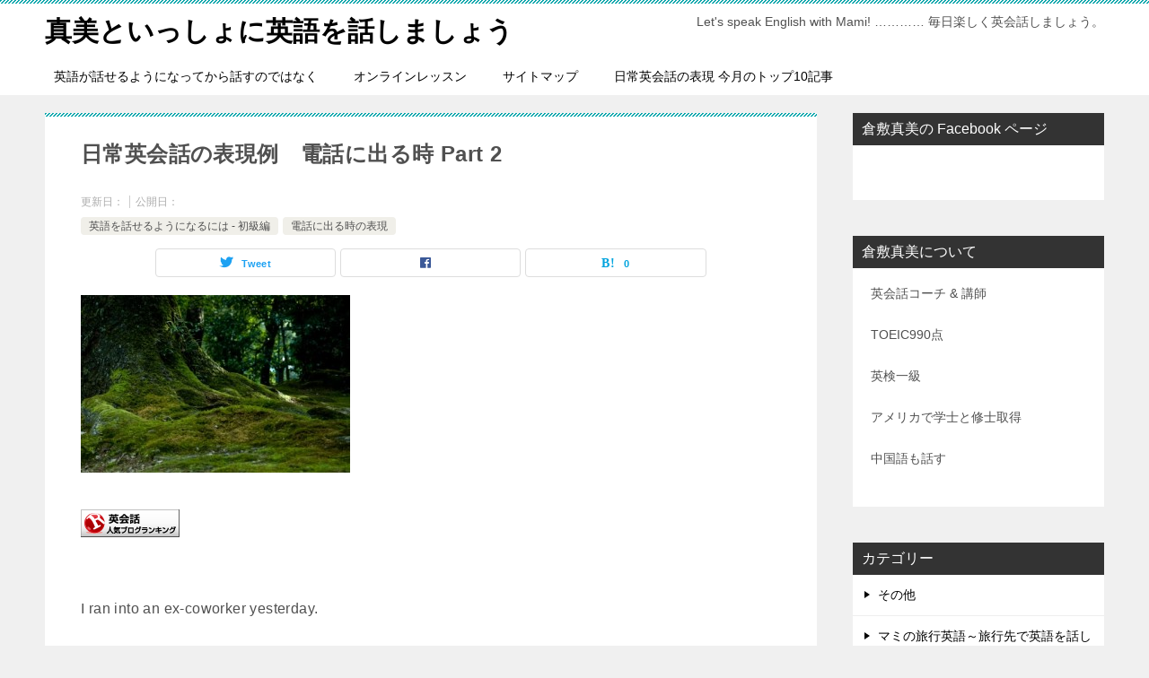

--- FILE ---
content_type: text/html; charset=UTF-8
request_url: https://kurashikimami.com/elementary/blog-entry-160.html
body_size: 14051
content:
<!doctype html>
<html lang="ja" class="col2 layout-footer-show">
<head>
<meta charset="UTF-8">
<meta name="viewport" content="width=device-width, initial-scale=1">
<link rel="profile" href="http://gmpg.org/xfn/11">
<title>日常英会話の表現例　電話に出る時 Part 2 ｜ 真美といっしょに英語を話しましょう</title>
<meta name='robots' content='max-image-preview:large' />
<style>img:is([sizes="auto" i], [sizes^="auto," i]) { contain-intrinsic-size: 3000px 1500px }</style>
<script>
var shf = 1;
var lso = 1;
var ajaxurl = 'https://kurashikimami.com/wp-admin/admin-ajax.php';
var sns_cnt = true;
</script>
<link rel="alternate" type="application/rss+xml" title="真美といっしょに英語を話しましょう &raquo; フィード" href="https://kurashikimami.com/feed" />
<link rel="alternate" type="application/rss+xml" title="真美といっしょに英語を話しましょう &raquo; コメントフィード" href="https://kurashikimami.com/comments/feed" />
<link rel="alternate" type="application/rss+xml" title="真美といっしょに英語を話しましょう &raquo; 日常英会話の表現例　電話に出る時 Part 2 のコメントのフィード" href="https://kurashikimami.com/elementary/blog-entry-160.html/feed" />
<!-- <link rel='stylesheet' id='wp-block-library-css' href='https://kurashikimami.com/wp-includes/css/dist/block-library/style.min.css?ver=6.8.3' type='text/css' media='all' /> -->
<link rel="stylesheet" type="text/css" href="//kurashikimami.com/wp-content/cache/wpfc-minified/f3jtatzk/fyb0k.css" media="all"/>
<style id='classic-theme-styles-inline-css' type='text/css'>
/*! This file is auto-generated */
.wp-block-button__link{color:#fff;background-color:#32373c;border-radius:9999px;box-shadow:none;text-decoration:none;padding:calc(.667em + 2px) calc(1.333em + 2px);font-size:1.125em}.wp-block-file__button{background:#32373c;color:#fff;text-decoration:none}
</style>
<style id='global-styles-inline-css' type='text/css'>
:root{--wp--preset--aspect-ratio--square: 1;--wp--preset--aspect-ratio--4-3: 4/3;--wp--preset--aspect-ratio--3-4: 3/4;--wp--preset--aspect-ratio--3-2: 3/2;--wp--preset--aspect-ratio--2-3: 2/3;--wp--preset--aspect-ratio--16-9: 16/9;--wp--preset--aspect-ratio--9-16: 9/16;--wp--preset--color--black: #000000;--wp--preset--color--cyan-bluish-gray: #abb8c3;--wp--preset--color--white: #ffffff;--wp--preset--color--pale-pink: #f78da7;--wp--preset--color--vivid-red: #cf2e2e;--wp--preset--color--luminous-vivid-orange: #ff6900;--wp--preset--color--luminous-vivid-amber: #fcb900;--wp--preset--color--light-green-cyan: #7bdcb5;--wp--preset--color--vivid-green-cyan: #00d084;--wp--preset--color--pale-cyan-blue: #8ed1fc;--wp--preset--color--vivid-cyan-blue: #0693e3;--wp--preset--color--vivid-purple: #9b51e0;--wp--preset--gradient--vivid-cyan-blue-to-vivid-purple: linear-gradient(135deg,rgba(6,147,227,1) 0%,rgb(155,81,224) 100%);--wp--preset--gradient--light-green-cyan-to-vivid-green-cyan: linear-gradient(135deg,rgb(122,220,180) 0%,rgb(0,208,130) 100%);--wp--preset--gradient--luminous-vivid-amber-to-luminous-vivid-orange: linear-gradient(135deg,rgba(252,185,0,1) 0%,rgba(255,105,0,1) 100%);--wp--preset--gradient--luminous-vivid-orange-to-vivid-red: linear-gradient(135deg,rgba(255,105,0,1) 0%,rgb(207,46,46) 100%);--wp--preset--gradient--very-light-gray-to-cyan-bluish-gray: linear-gradient(135deg,rgb(238,238,238) 0%,rgb(169,184,195) 100%);--wp--preset--gradient--cool-to-warm-spectrum: linear-gradient(135deg,rgb(74,234,220) 0%,rgb(151,120,209) 20%,rgb(207,42,186) 40%,rgb(238,44,130) 60%,rgb(251,105,98) 80%,rgb(254,248,76) 100%);--wp--preset--gradient--blush-light-purple: linear-gradient(135deg,rgb(255,206,236) 0%,rgb(152,150,240) 100%);--wp--preset--gradient--blush-bordeaux: linear-gradient(135deg,rgb(254,205,165) 0%,rgb(254,45,45) 50%,rgb(107,0,62) 100%);--wp--preset--gradient--luminous-dusk: linear-gradient(135deg,rgb(255,203,112) 0%,rgb(199,81,192) 50%,rgb(65,88,208) 100%);--wp--preset--gradient--pale-ocean: linear-gradient(135deg,rgb(255,245,203) 0%,rgb(182,227,212) 50%,rgb(51,167,181) 100%);--wp--preset--gradient--electric-grass: linear-gradient(135deg,rgb(202,248,128) 0%,rgb(113,206,126) 100%);--wp--preset--gradient--midnight: linear-gradient(135deg,rgb(2,3,129) 0%,rgb(40,116,252) 100%);--wp--preset--font-size--small: 13px;--wp--preset--font-size--medium: 20px;--wp--preset--font-size--large: 36px;--wp--preset--font-size--x-large: 42px;--wp--preset--spacing--20: 0.44rem;--wp--preset--spacing--30: 0.67rem;--wp--preset--spacing--40: 1rem;--wp--preset--spacing--50: 1.5rem;--wp--preset--spacing--60: 2.25rem;--wp--preset--spacing--70: 3.38rem;--wp--preset--spacing--80: 5.06rem;--wp--preset--shadow--natural: 6px 6px 9px rgba(0, 0, 0, 0.2);--wp--preset--shadow--deep: 12px 12px 50px rgba(0, 0, 0, 0.4);--wp--preset--shadow--sharp: 6px 6px 0px rgba(0, 0, 0, 0.2);--wp--preset--shadow--outlined: 6px 6px 0px -3px rgba(255, 255, 255, 1), 6px 6px rgba(0, 0, 0, 1);--wp--preset--shadow--crisp: 6px 6px 0px rgba(0, 0, 0, 1);}:where(.is-layout-flex){gap: 0.5em;}:where(.is-layout-grid){gap: 0.5em;}body .is-layout-flex{display: flex;}.is-layout-flex{flex-wrap: wrap;align-items: center;}.is-layout-flex > :is(*, div){margin: 0;}body .is-layout-grid{display: grid;}.is-layout-grid > :is(*, div){margin: 0;}:where(.wp-block-columns.is-layout-flex){gap: 2em;}:where(.wp-block-columns.is-layout-grid){gap: 2em;}:where(.wp-block-post-template.is-layout-flex){gap: 1.25em;}:where(.wp-block-post-template.is-layout-grid){gap: 1.25em;}.has-black-color{color: var(--wp--preset--color--black) !important;}.has-cyan-bluish-gray-color{color: var(--wp--preset--color--cyan-bluish-gray) !important;}.has-white-color{color: var(--wp--preset--color--white) !important;}.has-pale-pink-color{color: var(--wp--preset--color--pale-pink) !important;}.has-vivid-red-color{color: var(--wp--preset--color--vivid-red) !important;}.has-luminous-vivid-orange-color{color: var(--wp--preset--color--luminous-vivid-orange) !important;}.has-luminous-vivid-amber-color{color: var(--wp--preset--color--luminous-vivid-amber) !important;}.has-light-green-cyan-color{color: var(--wp--preset--color--light-green-cyan) !important;}.has-vivid-green-cyan-color{color: var(--wp--preset--color--vivid-green-cyan) !important;}.has-pale-cyan-blue-color{color: var(--wp--preset--color--pale-cyan-blue) !important;}.has-vivid-cyan-blue-color{color: var(--wp--preset--color--vivid-cyan-blue) !important;}.has-vivid-purple-color{color: var(--wp--preset--color--vivid-purple) !important;}.has-black-background-color{background-color: var(--wp--preset--color--black) !important;}.has-cyan-bluish-gray-background-color{background-color: var(--wp--preset--color--cyan-bluish-gray) !important;}.has-white-background-color{background-color: var(--wp--preset--color--white) !important;}.has-pale-pink-background-color{background-color: var(--wp--preset--color--pale-pink) !important;}.has-vivid-red-background-color{background-color: var(--wp--preset--color--vivid-red) !important;}.has-luminous-vivid-orange-background-color{background-color: var(--wp--preset--color--luminous-vivid-orange) !important;}.has-luminous-vivid-amber-background-color{background-color: var(--wp--preset--color--luminous-vivid-amber) !important;}.has-light-green-cyan-background-color{background-color: var(--wp--preset--color--light-green-cyan) !important;}.has-vivid-green-cyan-background-color{background-color: var(--wp--preset--color--vivid-green-cyan) !important;}.has-pale-cyan-blue-background-color{background-color: var(--wp--preset--color--pale-cyan-blue) !important;}.has-vivid-cyan-blue-background-color{background-color: var(--wp--preset--color--vivid-cyan-blue) !important;}.has-vivid-purple-background-color{background-color: var(--wp--preset--color--vivid-purple) !important;}.has-black-border-color{border-color: var(--wp--preset--color--black) !important;}.has-cyan-bluish-gray-border-color{border-color: var(--wp--preset--color--cyan-bluish-gray) !important;}.has-white-border-color{border-color: var(--wp--preset--color--white) !important;}.has-pale-pink-border-color{border-color: var(--wp--preset--color--pale-pink) !important;}.has-vivid-red-border-color{border-color: var(--wp--preset--color--vivid-red) !important;}.has-luminous-vivid-orange-border-color{border-color: var(--wp--preset--color--luminous-vivid-orange) !important;}.has-luminous-vivid-amber-border-color{border-color: var(--wp--preset--color--luminous-vivid-amber) !important;}.has-light-green-cyan-border-color{border-color: var(--wp--preset--color--light-green-cyan) !important;}.has-vivid-green-cyan-border-color{border-color: var(--wp--preset--color--vivid-green-cyan) !important;}.has-pale-cyan-blue-border-color{border-color: var(--wp--preset--color--pale-cyan-blue) !important;}.has-vivid-cyan-blue-border-color{border-color: var(--wp--preset--color--vivid-cyan-blue) !important;}.has-vivid-purple-border-color{border-color: var(--wp--preset--color--vivid-purple) !important;}.has-vivid-cyan-blue-to-vivid-purple-gradient-background{background: var(--wp--preset--gradient--vivid-cyan-blue-to-vivid-purple) !important;}.has-light-green-cyan-to-vivid-green-cyan-gradient-background{background: var(--wp--preset--gradient--light-green-cyan-to-vivid-green-cyan) !important;}.has-luminous-vivid-amber-to-luminous-vivid-orange-gradient-background{background: var(--wp--preset--gradient--luminous-vivid-amber-to-luminous-vivid-orange) !important;}.has-luminous-vivid-orange-to-vivid-red-gradient-background{background: var(--wp--preset--gradient--luminous-vivid-orange-to-vivid-red) !important;}.has-very-light-gray-to-cyan-bluish-gray-gradient-background{background: var(--wp--preset--gradient--very-light-gray-to-cyan-bluish-gray) !important;}.has-cool-to-warm-spectrum-gradient-background{background: var(--wp--preset--gradient--cool-to-warm-spectrum) !important;}.has-blush-light-purple-gradient-background{background: var(--wp--preset--gradient--blush-light-purple) !important;}.has-blush-bordeaux-gradient-background{background: var(--wp--preset--gradient--blush-bordeaux) !important;}.has-luminous-dusk-gradient-background{background: var(--wp--preset--gradient--luminous-dusk) !important;}.has-pale-ocean-gradient-background{background: var(--wp--preset--gradient--pale-ocean) !important;}.has-electric-grass-gradient-background{background: var(--wp--preset--gradient--electric-grass) !important;}.has-midnight-gradient-background{background: var(--wp--preset--gradient--midnight) !important;}.has-small-font-size{font-size: var(--wp--preset--font-size--small) !important;}.has-medium-font-size{font-size: var(--wp--preset--font-size--medium) !important;}.has-large-font-size{font-size: var(--wp--preset--font-size--large) !important;}.has-x-large-font-size{font-size: var(--wp--preset--font-size--x-large) !important;}
:where(.wp-block-post-template.is-layout-flex){gap: 1.25em;}:where(.wp-block-post-template.is-layout-grid){gap: 1.25em;}
:where(.wp-block-columns.is-layout-flex){gap: 2em;}:where(.wp-block-columns.is-layout-grid){gap: 2em;}
:root :where(.wp-block-pullquote){font-size: 1.5em;line-height: 1.6;}
</style>
<!-- <link rel='stylesheet' id='wp-pagenavi-css' href='https://kurashikimami.com/wp-content/plugins/wp-pagenavi/pagenavi-css.css?ver=2.70' type='text/css' media='all' /> -->
<!-- <link rel='stylesheet' id='wordpress-popular-posts-css-css' href='https://kurashikimami.com/wp-content/plugins/wordpress-popular-posts/assets/css/wpp.css?ver=6.3.3' type='text/css' media='all' /> -->
<!-- <link rel='stylesheet' id='keni-style-css' href='https://kurashikimami.com/wp-content/themes/keni80_wp_standard_all_202309101047/style.css?ver=6.8.3' type='text/css' media='all' /> -->
<!-- <link rel='stylesheet' id='keni_base-css' href='https://kurashikimami.com/wp-content/themes/keni80_wp_standard_all_202309101047/base.css?ver=6.8.3' type='text/css' media='all' /> -->
<!-- <link rel='stylesheet' id='keni-advanced-css' href='https://kurashikimami.com/wp-content/themes/keni80_wp_standard_all_202309101047/advanced.css?ver=6.8.3' type='text/css' media='all' /> -->
<!-- <link rel='stylesheet' id='keni_base_default-css' href='https://kurashikimami.com/wp-content/themes/keni80_wp_standard_all_202309101047/default-style.css?ver=6.8.3' type='text/css' media='all' /> -->
<link rel="canonical" href="https://kurashikimami.com/elementary/blog-entry-160.html" />
<link rel="https://api.w.org/" href="https://kurashikimami.com/wp-json/" /><link rel="alternate" title="JSON" type="application/json" href="https://kurashikimami.com/wp-json/wp/v2/posts/1229" /><link rel="EditURI" type="application/rsd+xml" title="RSD" href="https://kurashikimami.com/xmlrpc.php?rsd" />
<link rel='shortlink' href='https://kurashikimami.com/?p=1229' />
<link rel="alternate" title="oEmbed (JSON)" type="application/json+oembed" href="https://kurashikimami.com/wp-json/oembed/1.0/embed?url=https%3A%2F%2Fkurashikimami.com%2Felementary%2Fblog-entry-160.html" />
<link rel="alternate" title="oEmbed (XML)" type="text/xml+oembed" href="https://kurashikimami.com/wp-json/oembed/1.0/embed?url=https%3A%2F%2Fkurashikimami.com%2Felementary%2Fblog-entry-160.html&#038;format=xml" />
<script type="text/javascript">
window._wp_rp_static_base_url = 'https://wprp.sovrn.com/static/';
window._wp_rp_wp_ajax_url = "https://kurashikimami.com/wp-admin/admin-ajax.php";
window._wp_rp_plugin_version = '3.6.4';
window._wp_rp_post_id = '1229';
window._wp_rp_num_rel_posts = '10';
window._wp_rp_thumbnails = true;
window._wp_rp_post_title = '%E6%97%A5%E5%B8%B8%E8%8B%B1%E4%BC%9A%E8%A9%B1%E3%81%AE%E8%A1%A8%E7%8F%BE%E4%BE%8B%E3%80%80%E9%9B%BB%E8%A9%B1%E3%81%AB%E5%87%BA%E3%82%8B%E6%99%82+Part+2';
window._wp_rp_post_tags = ['%E8%8B%B1%E8%AA%9E', '%E9%9B%BB%E8%A9%B1%E3%81%AB%E5%87%BA%E3%82%8B', '%E9%9B%BB%E8%A9%B1%E3%81%AB%E5%87%BA%E3%82%8B%E6%99%82%E3%81%AE%E8%A1%A8%E7%8F%BE', '%E8%8B%B1%E8%AA%9E%E3%82%92%E8%A9%B1%E3%81%9B%E3%82%8B%E3%82%88%E3%81%86%E3%81%AB%E3%81%AA', 'dao', 'kai', 'ban', 'eric', 'abc', 'ms', 'ccc', 'solid', '2', 'emma', 'neal', 'aa', 'pad', 'border', '112'];
window._wp_rp_promoted_content = true;
</script>
<!-- <link rel="stylesheet" href="https://kurashikimami.com/wp-content/plugins/wordpress-23-related-posts-plugin/static/themes/vertical-m.css?version=3.6.4" /> -->
<link rel="stylesheet" type="text/css" href="//kurashikimami.com/wp-content/cache/wpfc-minified/f4oqj203/5t9cq.css" media="all"/>
<style id="wpp-loading-animation-styles">@-webkit-keyframes bgslide{from{background-position-x:0}to{background-position-x:-200%}}@keyframes bgslide{from{background-position-x:0}to{background-position-x:-200%}}.wpp-widget-placeholder,.wpp-widget-block-placeholder,.wpp-shortcode-placeholder{margin:0 auto;width:60px;height:3px;background:#dd3737;background:linear-gradient(90deg,#dd3737 0%,#571313 10%,#dd3737 100%);background-size:200% auto;border-radius:3px;-webkit-animation:bgslide 1s infinite linear;animation:bgslide 1s infinite linear}</style>
<meta name="description" content="今日の「カフェでの会話」シリーズでは、電話をかける時に使える日常英語表現をご紹介します♪">
<!--OGP-->
<meta property="og:type" content="article" />
<meta property="og:url" content="https://kurashikimami.com/elementary/blog-entry-160.html" />
<meta property="og:title" content="日常英会話の表現例　電話に出る時 Part 2 ｜ 真美といっしょに英語を話しましょう"/>
<meta property="og:description" content="今日の「カフェでの会話」シリーズでは、電話をかける時に使える日常英語表現をご紹介します♪">
<meta property="og:site_name" content="真美といっしょに英語を話しましょう">
<meta property="og:image" content="https://kurashikimami.com/wp-content/uploads/2014/09/Trees-112.jpg">
<meta property="og:image:type" content="image/jpeg">
<meta property="og:image:width" content="481">
<meta property="og:image:height" content="319">
<meta property="og:locale" content="ja_JP">
<!--OGP-->
<!-- Twitter Cards -->
<meta name="twitter:card" content="summary_large_image"/>
<meta name="twitter:site" content="@KurashikiMami"/>
<meta name="twitter:title" content="日常英会話の表現例　電話に出る時 Part 2"/>
<meta name="twitter:image" content="https://kurashikimami.com/wp-content/uploads/2014/09/Trees-112.jpg"/>
<!--/Twitter Cards-->
<style type="text/css">.recentcomments a{display:inline !important;padding:0 !important;margin:0 !important;}</style></head>
<body class="wp-singular post-template-default single single-post postid-1229 single-format-standard wp-theme-keni80_wp_standard_all_202309101047"><!--ページの属性-->
<div id="top" class="keni-container">
<!--▼▼ ヘッダー ▼▼-->
<div class="keni-header_wrap">
<div class="keni-header_outer">
<header class="keni-header keni-header_col1">
<div class="keni-header_inner">
<p class="site-title"><a href="https://kurashikimami.com/" rel="home">真美といっしょに英語を話しましょう</a></p>
<div class="keni-header_cont">
<p class="site-description">Let&#039;s speak English with Mami!  ………… 毎日楽しく英会話しましょう。</p>			</div>
</div><!--keni-header_inner-->
</header><!--keni-header-->	</div><!--keni-header_outer-->
</div><!--keni-header_wrap-->
<!--▲▲ ヘッダー ▲▲-->
<div id="click-space"></div>
<!--▼▼ グローバルナビ ▼▼-->
<div class="keni-gnav_wrap">
<div class="keni-gnav_outer">
<nav class="keni-gnav">
<div class="keni-gnav_inner">
<ul id="menu" class="keni-gnav_cont">
<li id="menu-item-4327" class="menu-item menu-item-type-post_type menu-item-object-page menu-item-4327"><a href="https://kurashikimami.com/front/%e3%81%93%e3%82%8c%e3%81%a0%e3%81%91%e3%82%84%e3%81%a3%e3%81%a6%e8%8b%b1%e8%aa%9e%e3%81%8c%e8%a9%b1%e3%81%9b%e3%81%aa%e3%81%84%e3%81%a3%e3%81%a6%e3%81%8a%e3%81%8b%e3%81%97%e3%81%8f%e3%81%aa%e3%81%84">英語が話せるようになってから話すのではなく</a></li>
<li id="menu-item-4347" class="menu-item menu-item-type-post_type menu-item-object-page menu-item-4347"><a href="https://kurashikimami.com/online">オンラインレッスン</a></li>
<li id="menu-item-4386" class="menu-item menu-item-type-post_type menu-item-object-page current_page_parent menu-item-4386"><a href="https://kurashikimami.com/sitemap">サイトマップ</a></li>
<li id="menu-item-4358" class="menu-item menu-item-type-post_type menu-item-object-post menu-item-4358"><a href="https://kurashikimami.com/elementary/blog-entry-top.html">日常英会話の表現  今月のトップ10記事</a></li>
<li class="menu-search"><div class="search-box">
<form role="search" method="get" id="keni_search" class="searchform" action="https://kurashikimami.com/">
<input type="text" value="" name="s" aria-label="検索"><button class="btn-search"><img src="https://kurashikimami.com/wp-content/themes/keni80_wp_standard_all_202309101047/images/icon/search_black.svg" width="18" height="18" alt="検索"></button>
</form>
</div></li>
</ul>
</div>
<div class="keni-gnav_btn_wrap">
<div class="keni-gnav_btn"><span class="keni-gnav_btn_icon-open"></span></div>
</div>
</nav>
</div>
</div>
<div class="keni-main_wrap">
<div class="keni-main_outer">
<!--▼▼ メインコンテンツ ▼▼-->
<main id="main" class="keni-main">
<div class="keni-main_inner">
<aside class="free-area free-area_before-title">
</aside><!-- #secondary -->
<article class="post-1229 post type-post status-publish format-standard has-post-thumbnail category-elementary category-telephone tag-english tag-pick-up-phone keni-section" itemscope itemtype="http://schema.org/Article">
<meta itemscope itemprop="mainEntityOfPage"  itemType="https://schema.org/WebPage" itemid="https://kurashikimami.com/elementary/blog-entry-160.html" />
<div class="keni-section_wrap article_wrap">
<div class="keni-section">
<header class="article-header">
<h1 class="entry_title" itemprop="headline">日常英会話の表現例　電話に出る時 Part 2</h1>
<div class="entry_status">
<ul class="entry_date">
<li class="entry_date_item">更新日：<time itemprop="dateModified" datetime="2014-09-24T10:02:41+09:00" content="2014-09-24T10:02:41+09:00"></time></li>		<li class="entry_date_item">公開日：<time itemprop="datePublished" datetime="2014-09-24T10:02:41+09:00" content="2014-09-24T10:02:41+09:00"></time></li>	</ul>
<ul class="entry_category">
<li class="entry_category_item elementary"><a href="https://kurashikimami.com/category/elementary">英語を話せるようになるには - 初級編</a></li><li class="entry_category_item telephone"><a href="https://kurashikimami.com/category/telephone">電話に出る時の表現</a></li>	</ul>
</div>						<aside class="sns-btn_wrap">
<div class="sns-btn_tw" data-url="https://kurashikimami.com/elementary/blog-entry-160.html" data-title="%E6%97%A5%E5%B8%B8%E8%8B%B1%E4%BC%9A%E8%A9%B1%E3%81%AE%E8%A1%A8%E7%8F%BE%E4%BE%8B%E3%80%80%E9%9B%BB%E8%A9%B1%E3%81%AB%E5%87%BA%E3%82%8B%E6%99%82+Part+2+%EF%BD%9C+%E7%9C%9F%E7%BE%8E%E3%81%A8%E3%81%84%E3%81%A3%E3%81%97%E3%82%87%E3%81%AB%E8%8B%B1%E8%AA%9E%E3%82%92%E8%A9%B1%E3%81%97%E3%81%BE%E3%81%97%E3%82%87%E3%81%86"></div>
<div class="sns-btn_fb" data-url="https://kurashikimami.com/elementary/blog-entry-160.html" data-title="%E6%97%A5%E5%B8%B8%E8%8B%B1%E4%BC%9A%E8%A9%B1%E3%81%AE%E8%A1%A8%E7%8F%BE%E4%BE%8B%E3%80%80%E9%9B%BB%E8%A9%B1%E3%81%AB%E5%87%BA%E3%82%8B%E6%99%82+Part+2+%EF%BD%9C+%E7%9C%9F%E7%BE%8E%E3%81%A8%E3%81%84%E3%81%A3%E3%81%97%E3%82%87%E3%81%AB%E8%8B%B1%E8%AA%9E%E3%82%92%E8%A9%B1%E3%81%97%E3%81%BE%E3%81%97%E3%82%87%E3%81%86"></div>
<div class="sns-btn_hatena" data-url="https://kurashikimami.com/elementary/blog-entry-160.html" data-title="%E6%97%A5%E5%B8%B8%E8%8B%B1%E4%BC%9A%E8%A9%B1%E3%81%AE%E8%A1%A8%E7%8F%BE%E4%BE%8B%E3%80%80%E9%9B%BB%E8%A9%B1%E3%81%AB%E5%87%BA%E3%82%8B%E6%99%82+Part+2+%EF%BD%9C+%E7%9C%9F%E7%BE%8E%E3%81%A8%E3%81%84%E3%81%A3%E3%81%97%E3%82%87%E3%81%AB%E8%8B%B1%E8%AA%9E%E3%82%92%E8%A9%B1%E3%81%97%E3%81%BE%E3%81%97%E3%82%87%E3%81%86"></div>
</aside>					</header><!-- .article-header -->
<div class="article-body" itemprop="articleBody">
<p><img fetchpriority="high" decoding="async" src="http://kurashikimami.com/wp-content/uploads/2014/09/Trees-112-300x198.jpg" alt="Trees 112" width="300" height="198" class="alignnone size-medium wp-image-1232" srcset="https://kurashikimami.com/wp-content/uploads/2014/09/Trees-112-300x198.jpg 300w, https://kurashikimami.com/wp-content/uploads/2014/09/Trees-112.jpg 481w" sizes="(max-width: 300px) 100vw, 300px" /></a></p>
<p><a href="http://blog.with2.net/link.php?1640481:3421" title="英会話 ブログランキングへ"><img decoding="async" src="http://image.with2.net/img/banner/c/banner_1/br_c_3421_1.gif" width="110" height="31" border="0" /></a><br />
<br><br />
I ran into an ex-coworker yesterday.</p>
<p>昨日前の会社の同僚に<br />
偶然会いました。<br />
<br><br />
I almost didn&#8217;t recognize him<br />
because he looked so different.</p>
<p>すっかり変わっていて、もう少しで<br />
本人だとわからないところでした。<br />
<br></p>
<p style="margin: 0; padding: 10px; padding-left: 40px; border: 1px solid #ccc; background-color: #f7f7f7;"><font color="blue" size="5"><b>昨日の日常英会話表現</b></font></p>
<p><br><br />
昨日は<br />
<a title="英語で電話に出る時の最初の一言" href="blog-entry-159.html"><span style="color: #0000ff;">英語で電話に出る時の<br />
最初の一言</span></a>をご紹介しました。<br />
<br><br />
<span style="color: #ff0000;"><strong>Hello?</strong></span></p>
<p>そして</p>
<p><span style="color: #ff0000;"><strong>Good morning. ABC Company.<br />
How may I help you?</strong></span><br />
<br><br />
復習の意味もかねて<br />
英語で声に出して<br />
練習してくださいね♪<br />
<br></p>
<p style="margin: 0; padding: 10px; padding-left: 40px; border: 1px solid #ccc; background-color: #f7f7f7;"><font color="blue" size="5"><b>今日の日常英会話表現</b></font></p>
<p><br><br />
今日は電話をかけた方が<br />
電話先で使う英語表現を<br />
ご紹介します♪<br />
<br></p>
<p style="margin: 0; padding: 10px; padding-left: 40px; border: 1px solid #ccc; background-color: #f7f7f7;"><font color="blue" size="5"><b>1 . 友達や家族に電話をする場合</b></font></p>
<p><br><br />
親しい間柄なので<br />
くだけた英語表現を使います♪<br />
<br><br />
<span style="color: #ff0000;"><strong>Kay.  It&#8217;s your mom.</strong></span><br />
ケイ、お母さんよ。<br />
<br><br />
<span style="color: #ff0000;"><strong>Hey, Kay.  It&#8217;s George.</strong></span><br />
やあ、ケイ。ジョージだよ。<br />
<br></p>
<p style="margin: 0; padding: 10px; padding-left: 40px; border: 1px solid #ccc; background-color: #f7f7f7;"><font color="blue" size="5"><b>2 . 仕事上などで会社にかける場合</b></font></p>
<p><br><br />
最初に自分の名前と会社名を言い<br />
話したい相手の名前を伝えます。<br />
<br><br />
<span style="color: #ff0000;"><strong>This is Emma Harrison<br />
from Ban Dao Corporation.<br />
May I speak to Eric Chan?</strong></span></p>
<p>バン・ダオ・コーポレーションの<br />
エマ・ハリソンと申します。<br />
エリック・チャンさんを<br />
お願いできますか？<br />
<br><br />
<span style="color: #ff0000;"><strong>This is Kaori Suzuki<br />
from Takamoto Corporation.<br />
May I speak to Ms. Smith?</strong></span></p>
<p>高本コーポレーションの<br />
鈴木香織と申します。<br />
スミスさんをお願いできますか？<br />
<br><br><br />
<strong>誰と話せばいいのかが<br />
わからない場合は</strong><br />
要件を告げます。<br />
<br><br />
<span style="color: #ff0000;"><strong>This is Emma Harrison<br />
from Ban Dao Corporation.<br />
I&#8217;m calling about the interview<br />
for tomorrow.</strong></span></p>
<p>バン・ダオ・コーポレーションの<br />
エマ・ハリソンと申します。<br />
明日の面談について<br />
お電話差し上げているのですが。<br />
<br></p>
<p style="margin: 0; padding: 10px; padding-left: 40px; border: 1px solid #ccc; background-color: #f7f7f7;"><font color="blue" size="5"><b>3 . 相手の仕事用の携帯やスマホに直接かける場合</b></font></p>
<p><br><br />
初めて電話する場合や<br />
あまり面識がない場合は<br />
フルネームを使う方が丁寧です。<br />
<br><br />
<span style="color: #ff0000;"><strong>This is Neal Bedford<br />
from Hat Trick.</strong></span></p>
<p>ハット・トリックの<br />
ニール・ベッドフォードです。<br />
<br><br><br />
すでに面識がある場合は<br />
名前と会社名だけでもOK 。<br />
同じ名前の人がいる場合があるので<br />
会社名は言ったほうがいいですね。<br />
<br><br />
<span style="color: #ff0000;"><strong>This is Neal<br />
from Hat Trick.</strong></span></p>
<p>ハット・トリックのニールです。</p>
<p><center><script type="text/javascript">
google_ad_client = "ca-pub-6322802371595863";
google_ad_slot = "6583371030";
google_ad_width = 300;
google_ad_height = 250;
</script><br />
<!-- 真美 --><br />
<script type="text/javascript"
src="//pagead2.googlesyndication.com/pagead/show_ads.js">
</script><br />
sponsored　link</center></p>
<p style="margin: 0; padding: 10px; padding-left: 40px; border: 1px solid #ccc; background-color: #f7f7f7;"><font color="blue" size="5"><b>今日のまとめ</b></font></p>
<p><br><br />
今日は英語で電話をかける時の<br />
日常英会話表現を<br />
ご紹介しました。<br />
<br><br />
⇒ <a href="category/telephone" title="電話に出る時・かける時の英語表現 まとめ記事" target="_blank"><span style="background:yellow"><strong>電話に出る時・かける時の英語表現 まとめ記事</strong></span></a><br />
<br><br />
いつものように<br />
場面をイメージしながら<br />
受話器やスマホを耳にあてて<br />
何度も英語で声に出して<br />
練習してください。<br />
そして使ってくださいね。<br />
<br><br />
⇒ <a href="category/drama/white" title="White Collar/ホワイトカラーまとめ記事" target="_blank"><span style="background:yellow"><strong>White Collar/ホワイトカラー まとめ記事</strong></span></a></p>
<p>⇒ <a href="category/elementary" title="日常英会話表現まとめ記事" target="_blank"><span style="background:yellow"><strong>日常英会話表現 まとめ記事</strong></span></a><br />
<br><br />
明日はこのあと<br />
<a title="電話を受けた方が使う英語表現" href="blog-entry-161.html"><span style="color: #0000ff;">電話を受けた方が使う<br />
英語表現</span></a>をお送りします。<br />
<br><br />
See you tomorrow!<br />
<br><br />
ポチッと押して<br />
応援してくださいね。<br />
↓</p>
<p><a href="http://blog.with2.net/link.php?1640481:3421" title="英会話 ブログランキングへ"><img decoding="async" src="http://image.with2.net/img/banner/c/banner_1/br_c_3421_1.gif" width="110" height="31" border="0" /></a><br />
<br><br />
⇒ <a href="category/elementary/elementary-potluck" title="ポットラック・パーティーでの会話 まとめ記事" 
target="_blank"><span style="background:yellow"><strong>ポットラック・パーティーでの会話 まとめ記事</strong></span></a><br />
<br><br />
⇒ <a href="category/elementary/elementary-invite" title="ポットラック・パーティーに招待する まとめ記事" target="_blank"><span style="background:yellow"><strong>ポットラック・パーティーに招待する まとめ記事</strong></span></a><br />
<br><br />
⇒ <a href="category/directions" title="道をたずねる・おしえる まとめ記事" target="_blank"><span style="background:yellow"><strong>道をたずねる・おしえる まとめ記事</strong></span></a></p>
</div><!-- .article-body -->
<div class="post-tag">
<dl>
<dt>タグ</dt>
<dd>
<ul>
<li  style="background-color: #f0efe9;">
<a href="https://kurashikimami.com/tag/english"  style="color: #0329ce;" rel="tag">英語</a>
</li>
<li  style="background-color: #f0efe9;">
<a href="https://kurashikimami.com/tag/pick-up-phone"  style="color: #0329ce;" rel="tag">電話に出る</a>
</li>
</ul>
</dd>
</dl>
</div>
</div><!-- .keni-section -->
</div><!-- .keni-section_wrap -->
<div class="behind-article-area">
<div class="keni-section_wrap keni-section_wrap_style02">
<div class="keni-section">
<aside class="sns-btn_wrap">
<div class="sns-btn_tw" data-url="https://kurashikimami.com/elementary/blog-entry-160.html" data-title="%E6%97%A5%E5%B8%B8%E8%8B%B1%E4%BC%9A%E8%A9%B1%E3%81%AE%E8%A1%A8%E7%8F%BE%E4%BE%8B%E3%80%80%E9%9B%BB%E8%A9%B1%E3%81%AB%E5%87%BA%E3%82%8B%E6%99%82+Part+2+%EF%BD%9C+%E7%9C%9F%E7%BE%8E%E3%81%A8%E3%81%84%E3%81%A3%E3%81%97%E3%82%87%E3%81%AB%E8%8B%B1%E8%AA%9E%E3%82%92%E8%A9%B1%E3%81%97%E3%81%BE%E3%81%97%E3%82%87%E3%81%86"></div>
<div class="sns-btn_fb" data-url="https://kurashikimami.com/elementary/blog-entry-160.html" data-title="%E6%97%A5%E5%B8%B8%E8%8B%B1%E4%BC%9A%E8%A9%B1%E3%81%AE%E8%A1%A8%E7%8F%BE%E4%BE%8B%E3%80%80%E9%9B%BB%E8%A9%B1%E3%81%AB%E5%87%BA%E3%82%8B%E6%99%82+Part+2+%EF%BD%9C+%E7%9C%9F%E7%BE%8E%E3%81%A8%E3%81%84%E3%81%A3%E3%81%97%E3%82%87%E3%81%AB%E8%8B%B1%E8%AA%9E%E3%82%92%E8%A9%B1%E3%81%97%E3%81%BE%E3%81%97%E3%82%87%E3%81%86"></div>
<div class="sns-btn_hatena" data-url="https://kurashikimami.com/elementary/blog-entry-160.html" data-title="%E6%97%A5%E5%B8%B8%E8%8B%B1%E4%BC%9A%E8%A9%B1%E3%81%AE%E8%A1%A8%E7%8F%BE%E4%BE%8B%E3%80%80%E9%9B%BB%E8%A9%B1%E3%81%AB%E5%87%BA%E3%82%8B%E6%99%82+Part+2+%EF%BD%9C+%E7%9C%9F%E7%BE%8E%E3%81%A8%E3%81%84%E3%81%A3%E3%81%97%E3%82%87%E3%81%AB%E8%8B%B1%E8%AA%9E%E3%82%92%E8%A9%B1%E3%81%97%E3%81%BE%E3%81%97%E3%82%87%E3%81%86"></div>
</aside>
<div class="keni-related-area keni-section_wrap keni-section_wrap_style02">
<section class="keni-section">
<h2 class="keni-related-title">関連記事</h2>
<ul class="related-entry-list related-entry-list_style01">
<li class="related-entry-list_item"><figure class="related-entry_thumb"><a href="https://kurashikimami.com/elementary/blog-entry-116.html" title="日常英会話の表現例 「見つかってよかったね」"><img src="https://kurashikimami.com/wp-content/uploads/2014/10/Fireworks-52-300x198.jpg" class="relation-image" width="150" alt="日常英会話の表現例 「見つかってよかったね」"></a></figure><p class="related-entry_title"><a href="https://kurashikimami.com/elementary/blog-entry-116.html" title="日常英会話の表現例 「見つかってよかったね」">日常英会話の表現例 「見つかってよかったね」</a></p></li><li class="related-entry-list_item"><figure class="related-entry_thumb"><a href="https://kurashikimami.com/elementary/blog-entry-10.html" title="SHERLOCK/シャーロック vol. 1 「ピンク色の研究」からの英語表現 Part 1"><img src="https://kurashikimami.com/wp-content/themes/keni80_wp_standard_all_202309101047/images/no-image.jpg" class="relation-image"width="540" height="360" alt="SHERLOCK/シャーロック vol. 1 「ピンク色の研究」からの英語表現 Part 1"></a></figure><p class="related-entry_title"><a href="https://kurashikimami.com/elementary/blog-entry-10.html" title="SHERLOCK/シャーロック vol. 1 「ピンク色の研究」からの英語表現 Part 1">SHERLOCK/シャーロック vol. 1 「ピンク色の研究」からの英語表現 Part 1</a></p></li><li class="related-entry-list_item"><figure class="related-entry_thumb"><a href="https://kurashikimami.com/elementary/blog-entry-51.html" title="日常英会話の表現　道をたずねる Part 6"><img src="https://kurashikimami.com/wp-content/uploads/2014/06/日常英会話表現-道をたずねる6.jpg" class="relation-image" width="150" alt="日常英会話の表現　道をたずねる Part 6"></a></figure><p class="related-entry_title"><a href="https://kurashikimami.com/elementary/blog-entry-51.html" title="日常英会話の表現　道をたずねる Part 6">日常英会話の表現　道をたずねる Part 6</a></p></li><li class="related-entry-list_item"><figure class="related-entry_thumb"><a href="https://kurashikimami.com/elementary/blog-entry-19.html" title="SHERLOCK/シャーロック vol. 2 「死を呼ぶ暗号」からの英語表現 Part 3"><img src="https://kurashikimami.com/wp-content/themes/keni80_wp_standard_all_202309101047/images/no-image.jpg" class="relation-image"width="540" height="360" alt="SHERLOCK/シャーロック vol. 2 「死を呼ぶ暗号」からの英語表現 Part 3"></a></figure><p class="related-entry_title"><a href="https://kurashikimami.com/elementary/blog-entry-19.html" title="SHERLOCK/シャーロック vol. 2 「死を呼ぶ暗号」からの英語表現 Part 3">SHERLOCK/シャーロック vol. 2 「死を呼ぶ暗号」からの英語表現 Part 3</a></p></li><li class="related-entry-list_item"><figure class="related-entry_thumb"><a href="https://kurashikimami.com/elementary/blog-entry-146.html" title="日常英会話の表現 「やっと～した」を英語で何と？"><img src="https://kurashikimami.com/wp-content/uploads/2014/10/Trees-93-300x198.jpg" class="relation-image" width="150" alt="日常英会話の表現 「やっと～した」を英語で何と？"></a></figure><p class="related-entry_title"><a href="https://kurashikimami.com/elementary/blog-entry-146.html" title="日常英会話の表現 「やっと～した」を英語で何と？">日常英会話の表現 「やっと～した」を英語で何と？</a></p></li><li class="related-entry-list_item"><figure class="related-entry_thumb"><a href="https://kurashikimami.com/elementary/blog-entry-232.html" title="日常英会話の表現例「確定申告をする」を英語でなんという？"><img src="https://kurashikimami.com/wp-content/uploads/2015/03/確定申告.jpg" class="relation-image" width="150" alt="日常英会話の表現例「確定申告をする」を英語でなんという？"></a></figure><p class="related-entry_title"><a href="https://kurashikimami.com/elementary/blog-entry-232.html" title="日常英会話の表現例「確定申告をする」を英語でなんという？">日常英会話の表現例「確定申告をする」を英語でなんという？</a></p></li>
</ul>
</section><!--keni-section-->
</div>		
<nav class="navigation post-navigation" aria-label="投稿">
<h2 class="screen-reader-text">投稿ナビゲーション</h2>
<div class="nav-links"><div class="nav-previous"><a href="https://kurashikimami.com/elementary/blog-entry-159.html">日常英会話の表現例　電話に出る時 Part 1</a></div><div class="nav-next"><a href="https://kurashikimami.com/elementary/blog-entry-161.html">日常英会話の表現例　電話に出る時 Part 3</a></div></div>
</nav>
</div>
</div>
</div><!-- .behind-article-area -->
</article><!-- #post-## -->
<div class="keni-section_wrap keni-section_wrap_style02">
<section id="comments" class="comments-area keni-section">
<div id="respond" class="comment-respond">
<h2 id="reply-title" class="comment-reply-title">コメントを残す <small><a rel="nofollow" id="cancel-comment-reply-link" href="/elementary/blog-entry-160.html#respond" style="display:none;">コメントをキャンセル</a></small></h2><form action="https://kurashikimami.com/wp-comments-post.php" method="post" id="commentform" class="comment-form"><div class="comment-form-author"><p class="comment-form_item_title"><label for="author"><small>名前 <span class="required">必須</span></small></label></p><p class="comment-form_item_input"><input id="author" class="w60" name="author" type="text" value="" size="30" aria-required="true" required="required" /></p></div>
<div class="comment-form-email comment-form-mail"><p class="comment-form_item_title"><label for="email"><small>メール（公開されません） <span class="required">必須</span></small></label></p><p class="comment-form_item_input"><input id="email" class="w60" name="email" type="email" value="" size="30" aria-required="true" required="required" /></p></div>
<div class="comment-form-url"><p class="comment-form_item_title"><label for="url"><small>サイト</small></label></p><p class="comment-form_item_input"><input id="url" class="w60" name="url" type="url" value="" size="30" /></p></div>
<p class="comment-form-cookies-consent"><input id="wp-comment-cookies-consent" name="wp-comment-cookies-consent" type="checkbox" value="yes" /> <label for="wp-comment-cookies-consent">次回のコメントで使用するためブラウザーに自分の名前、メールアドレス、サイトを保存する。</label></p>
<p class="comment-form-comment comment-form_item_title"><label for="comment"><small>コメント</small></label></p><p class="comment-form_item_textarea"><textarea id="comment" name="comment" class="w100" cols="45" rows="8" maxlength="65525" aria-required="true" required="required"></textarea></p><div class="form-submit al-c m20-t"><p><input name="submit" type="submit" id="submit" class="submit btn btn-form01 dir-arw_r btn_style03" value="コメントを送信" /> <input type='hidden' name='comment_post_ID' value='1229' id='comment_post_ID' />
<input type='hidden' name='comment_parent' id='comment_parent' value='0' />
</p></div><p style="display: none;"><input type="hidden" id="akismet_comment_nonce" name="akismet_comment_nonce" value="a70b341ad2" /></p><p style="display: none !important;" class="akismet-fields-container" data-prefix="ak_"><label>&#916;<textarea name="ak_hp_textarea" cols="45" rows="8" maxlength="100"></textarea></label><input type="hidden" id="ak_js_1" name="ak_js" value="159"/><script>document.getElementById( "ak_js_1" ).setAttribute( "value", ( new Date() ).getTime() );</script></p></form>	</div><!-- #respond -->
<p class="akismet_comment_form_privacy_notice">このサイトはスパムを低減するために Akismet を使っています。<a href="https://akismet.com/privacy/" target="_blank" rel="nofollow noopener">コメントデータの処理方法の詳細はこちらをご覧ください</a>。</p>	
</section>
</div>
<aside class="free-area free-area_after-cont">
</aside><!-- #secondary -->
</div><!-- .keni-main_inner -->
</main><!-- .keni-main -->
<aside id="secondary" class="keni-sub">
<div id="text-6" class="keni-section_wrap widget widget_text"><section class="keni-section"><h3 class="sub-section_title">倉敷真美の Facebook ページ</h3>			<div class="textwidget"><div id="fb-root"></div>
<script async defer crossorigin="anonymous" src="https://connect.facebook.net/ja_JP/sdk.js#xfbml=1&version=v3.3"></script>
<div class="fb-page" data-href="https://www.facebook.com/kurashiki.mami" data-tabs="timeline" data-width="180" data-height="70" data-small-header="true" data-adapt-container-width="true" data-hide-cover="false" data-show-facepile="true"><blockquote cite="https://www.facebook.com/kurashiki.mami" class="fb-xfbml-parse-ignore"><a href="https://www.facebook.com/kurashiki.mami">Facebook</a></blockquote></div></div>
</section></div><div id="text-3" class="keni-section_wrap widget widget_text"><section class="keni-section"><h3 class="sub-section_title">倉敷真美について</h3>			<div class="textwidget"><p>英会話コーチ &amp; 講師</p>
<p>TOEIC990点</p>
<p>英検一級</p>
<p>アメリカで学士と修士取得</p>
<p>中国語も話す</p>
</div>
</section></div><div id="categories-2" class="keni-section_wrap widget widget_categories"><section class="keni-section"><h3 class="sub-section_title">カテゴリー</h3>
<ul>
<li class="cat-item cat-item-1"><a href="https://kurashikimami.com/category/others">その他</a>
</li>
<li class="cat-item cat-item-4"><a href="https://kurashikimami.com/category/travel">マミの旅行英語～旅行先で英語を話しましょう</a>
</li>
<li class="cat-item cat-item-201"><a href="https://kurashikimami.com/category/dokugaku">日常英会話を独学で覚える</a>
</li>
<li class="cat-item cat-item-39"><a href="https://kurashikimami.com/category/drama">海外ドラマから選んだ日常英会話の表現</a>
<ul class='children'>
<li class="cat-item cat-item-43"><a href="https://kurashikimami.com/category/drama/glee">Glee/グリー</a>
</li>
<li class="cat-item cat-item-42"><a href="https://kurashikimami.com/category/drama/white">White Collar/ホワイトカラー</a>
</li>
</ul>
</li>
<li class="cat-item cat-item-5"><a href="https://kurashikimami.com/category/elementary">英語を話せるようになるには &#8211; 初級編</a>
<ul class='children'>
<li class="cat-item cat-item-37"><a href="https://kurashikimami.com/category/elementary/elementary-sherlock">SHERLOCK/シャーロック</a>
</li>
<li class="cat-item cat-item-25"><a href="https://kurashikimami.com/category/elementary/elementary-cafe">カフェでの会話</a>
</li>
<li class="cat-item cat-item-33"><a href="https://kurashikimami.com/category/elementary/elementary-potluck">ポットラック・パーティーでの会話</a>
</li>
<li class="cat-item cat-item-35"><a href="https://kurashikimami.com/category/elementary/elementary-invite">ポットラック・パーティーに招待する</a>
</li>
<li class="cat-item cat-item-26"><a href="https://kurashikimami.com/category/elementary/elementary-fireworks">花火大会での会話</a>
</li>
</ul>
</li>
<li class="cat-item cat-item-38"><a href="https://kurashikimami.com/category/directions">道をたずねる時の表現/道を教える時の表現</a>
</li>
<li class="cat-item cat-item-40"><a href="https://kurashikimami.com/category/telephone">電話に出る時の表現</a>
</li>
</ul>
</section></div><div id="search-2" class="keni-section_wrap widget widget_search"><section class="keni-section"><div class="search-box">
<form role="search" method="get" id="keni_search" class="searchform" action="https://kurashikimami.com/">
<input type="text" value="" name="s" aria-label="検索"><button class="btn-search"><img src="https://kurashikimami.com/wp-content/themes/keni80_wp_standard_all_202309101047/images/icon/search_black.svg" width="18" height="18" alt="検索"></button>
</form>
</div></section></div><div id="block-2" class="keni-section_wrap widget widget_block"><section class="keni-section"><div class="wp-widget-group__inner-blocks">
<div class="widget popular-posts">
<h2 class="widgettitle">人気記事トップ 10</h2><ul class="wpp-list wpp-list-with-thumbnails">
<li>
<a href="https://kurashikimami.com/elementary/blog-entry-101.html" target="_self"><img src="https://kurashikimami.com/wp-content/uploads/wordpress-popular-posts/553-first_image-75x75.jpg" srcset="https://kurashikimami.com/wp-content/uploads/wordpress-popular-posts/553-first_image-75x75.jpg, https://kurashikimami.com/wp-content/uploads/wordpress-popular-posts/553-first_image-75x75@1.5x.jpg 1.5x, https://kurashikimami.com/wp-content/uploads/wordpress-popular-posts/553-first_image-75x75@2x.jpg 2x, https://kurashikimami.com/wp-content/uploads/wordpress-popular-posts/553-first_image-75x75@2.5x.jpg 2.5x, https://kurashikimami.com/wp-content/uploads/wordpress-popular-posts/553-first_image-75x75@3x.jpg 3x" width="75" height="75" alt="Fireworks 31" class="wpp-thumbnail wpp_first_image wpp_cached_thumb" decoding="async" loading="lazy"></a>
<a href="https://kurashikimami.com/elementary/blog-entry-101.html" class="wpp-post-title" target="_self">日常英会話の表現例 「どこで何時に待ち合わせ?」英語で何と言う？</a>
<span class="wpp-meta post-stats"><span class="wpp-views">159.8k件のビュー</span></span>
</li>
<li>
<a href="https://kurashikimami.com/elementary/blog-entry-172.html" target="_self"><img src="https://kurashikimami.com/wp-content/uploads/wordpress-popular-posts/1398-first_image-75x75.jpg" srcset="https://kurashikimami.com/wp-content/uploads/wordpress-popular-posts/1398-first_image-75x75.jpg, https://kurashikimami.com/wp-content/uploads/wordpress-popular-posts/1398-first_image-75x75@1.5x.jpg 1.5x, https://kurashikimami.com/wp-content/uploads/wordpress-popular-posts/1398-first_image-75x75@2x.jpg 2x, https://kurashikimami.com/wp-content/uploads/wordpress-popular-posts/1398-first_image-75x75@2.5x.jpg 2.5x, https://kurashikimami.com/wp-content/uploads/wordpress-popular-posts/1398-first_image-75x75@3x.jpg 3x" width="75" height="75" alt="Autumn Leaves 125" class="wpp-thumbnail wpp_first_image wpp_cached_thumb" decoding="async" loading="lazy"></a>
<a href="https://kurashikimami.com/elementary/blog-entry-172.html" class="wpp-post-title" target="_self">日常英会話の表現例 「体調大丈夫？」と相手を気遣うとき　英語で何と言う？</a>
<span class="wpp-meta post-stats"><span class="wpp-views">98.6k件のビュー</span></span>
</li>
<li>
<a href="https://kurashikimami.com/elementary/blog-entry-224.html" target="_self"><img src="https://kurashikimami.com/wp-content/uploads/wordpress-popular-posts/2238-first_image-75x75.jpg" srcset="https://kurashikimami.com/wp-content/uploads/wordpress-popular-posts/2238-first_image-75x75.jpg, https://kurashikimami.com/wp-content/uploads/wordpress-popular-posts/2238-first_image-75x75@1.5x.jpg 1.5x, https://kurashikimami.com/wp-content/uploads/wordpress-popular-posts/2238-first_image-75x75@2x.jpg 2x, https://kurashikimami.com/wp-content/uploads/wordpress-popular-posts/2238-first_image-75x75@2.5x.jpg 2.5x, https://kurashikimami.com/wp-content/uploads/wordpress-popular-posts/2238-first_image-75x75@3x.jpg 3x" width="75" height="75" alt="snow 159" class="wpp-thumbnail wpp_first_image wpp_cached_thumb" decoding="async" loading="lazy"></a>
<a href="https://kurashikimami.com/elementary/blog-entry-224.html" class="wpp-post-title" target="_self">日常英会話の表現例 「寝坊した 」を英語でなんという？</a>
<span class="wpp-meta post-stats"><span class="wpp-views">97.7k件のビュー</span></span>
</li>
<li>
<a href="https://kurashikimami.com/elementary/blog-entry-168.html" target="_self"><img src="https://kurashikimami.com/wp-content/uploads/wordpress-popular-posts/1341-first_image-75x75.jpg" srcset="https://kurashikimami.com/wp-content/uploads/wordpress-popular-posts/1341-first_image-75x75.jpg, https://kurashikimami.com/wp-content/uploads/wordpress-popular-posts/1341-first_image-75x75@1.5x.jpg 1.5x, https://kurashikimami.com/wp-content/uploads/wordpress-popular-posts/1341-first_image-75x75@2x.jpg 2x, https://kurashikimami.com/wp-content/uploads/wordpress-popular-posts/1341-first_image-75x75@2.5x.jpg 2.5x, https://kurashikimami.com/wp-content/uploads/wordpress-popular-posts/1341-first_image-75x75@3x.jpg 3x" width="75" height="75" alt="Autumn Leaves 122" class="wpp-thumbnail wpp_first_image wpp_cached_thumb" decoding="async" loading="lazy"></a>
<a href="https://kurashikimami.com/elementary/blog-entry-168.html" class="wpp-post-title" target="_self">日常英会話の表現例 「ほっとした」</a>
<span class="wpp-meta post-stats"><span class="wpp-views">96.4k件のビュー</span></span>
</li>
<li>
<a href="https://kurashikimami.com/elementary/blog-entry-121.html" target="_self"><img src="https://kurashikimami.com/wp-content/uploads/wordpress-popular-posts/848-first_image-75x75.jpg" srcset="https://kurashikimami.com/wp-content/uploads/wordpress-popular-posts/848-first_image-75x75.jpg, https://kurashikimami.com/wp-content/uploads/wordpress-popular-posts/848-first_image-75x75@1.5x.jpg 1.5x, https://kurashikimami.com/wp-content/uploads/wordpress-popular-posts/848-first_image-75x75@2x.jpg 2x, https://kurashikimami.com/wp-content/uploads/wordpress-popular-posts/848-first_image-75x75@2.5x.jpg 2.5x, https://kurashikimami.com/wp-content/uploads/wordpress-popular-posts/848-first_image-75x75@3x.jpg 3x" width="75" height="75" alt="Fireworks 57" class="wpp-thumbnail wpp_first_image wpp_cached_thumb" decoding="async" loading="lazy"></a>
<a href="https://kurashikimami.com/elementary/blog-entry-121.html" class="wpp-post-title" target="_self">日常英会話の表現例 「～しようかなと思っている」　</a>
<span class="wpp-meta post-stats"><span class="wpp-views">75.4k件のビュー</span></span>
</li>
<li>
<a href="https://kurashikimami.com/elementary/blog-entry-250.html" target="_self"><img src="https://kurashikimami.com/wp-content/uploads/wordpress-popular-posts/3150-first_image-75x75.gif" width="75" height="75" alt="" class="wpp-thumbnail wpp_first_image wpp_cached_thumb" decoding="async" loading="lazy"></a>
<a href="https://kurashikimami.com/elementary/blog-entry-250.html" class="wpp-post-title" target="_self">日常英会話の表現例 find と find out のちがい</a>
<span class="wpp-meta post-stats"><span class="wpp-views">73.8k件のビュー</span></span>
</li>
<li>
<a href="https://kurashikimami.com/elementary/blog-entry-175.html" target="_self"><img src="https://kurashikimami.com/wp-content/uploads/wordpress-popular-posts/1530-first_image-75x75.jpg" srcset="https://kurashikimami.com/wp-content/uploads/wordpress-popular-posts/1530-first_image-75x75.jpg, https://kurashikimami.com/wp-content/uploads/wordpress-popular-posts/1530-first_image-75x75@1.5x.jpg 1.5x, https://kurashikimami.com/wp-content/uploads/wordpress-popular-posts/1530-first_image-75x75@2x.jpg 2x, https://kurashikimami.com/wp-content/uploads/wordpress-popular-posts/1530-first_image-75x75@2.5x.jpg 2.5x, https://kurashikimami.com/wp-content/uploads/wordpress-popular-posts/1530-first_image-75x75@3x.jpg 3x" width="75" height="75" alt="Autumn Leaves 127" class="wpp-thumbnail wpp_first_image wpp_cached_thumb" decoding="async" loading="lazy"></a>
<a href="https://kurashikimami.com/elementary/blog-entry-175.html" class="wpp-post-title" target="_self">日常英会話の表現例 「体調がよくなってきた」</a>
<span class="wpp-meta post-stats"><span class="wpp-views">65.1k件のビュー</span></span>
</li>
<li>
<a href="https://kurashikimami.com/elementary/blog-entry-269.html" target="_self"><img src="https://kurashikimami.com/wp-content/uploads/wordpress-popular-posts/3387-first_image-75x75.jpg" srcset="https://kurashikimami.com/wp-content/uploads/wordpress-popular-posts/3387-first_image-75x75.jpg, https://kurashikimami.com/wp-content/uploads/wordpress-popular-posts/3387-first_image-75x75@1.5x.jpg 1.5x, https://kurashikimami.com/wp-content/uploads/wordpress-popular-posts/3387-first_image-75x75@2x.jpg 2x, https://kurashikimami.com/wp-content/uploads/wordpress-popular-posts/3387-first_image-75x75@2.5x.jpg 2.5x, https://kurashikimami.com/wp-content/uploads/wordpress-popular-posts/3387-first_image-75x75@3x.jpg 3x" width="75" height="75" alt="You must be sleepy" class="wpp-thumbnail wpp_first_image wpp_cached_thumb" decoding="async" loading="lazy"></a>
<a href="https://kurashikimami.com/elementary/blog-entry-269.html" class="wpp-post-title" target="_self">You must be ～「～にちがいない」日常英会話表現</a>
<span class="wpp-meta post-stats"><span class="wpp-views">61.7k件のビュー</span></span>
</li>
<li>
<a href="https://kurashikimami.com/elementary/blog-entry-211.html" target="_self"><img src="https://kurashikimami.com/wp-content/uploads/wordpress-popular-posts/2093-first_image-75x75.jpg" srcset="https://kurashikimami.com/wp-content/uploads/wordpress-popular-posts/2093-first_image-75x75.jpg, https://kurashikimami.com/wp-content/uploads/wordpress-popular-posts/2093-first_image-75x75@1.5x.jpg 1.5x, https://kurashikimami.com/wp-content/uploads/wordpress-popular-posts/2093-first_image-75x75@2x.jpg 2x, https://kurashikimami.com/wp-content/uploads/wordpress-popular-posts/2093-first_image-75x75@2.5x.jpg 2.5x, https://kurashikimami.com/wp-content/uploads/wordpress-popular-posts/2093-first_image-75x75@3x.jpg 3x" width="75" height="75" alt="Snow 154" class="wpp-thumbnail wpp_first_image wpp_cached_thumb" decoding="async" loading="lazy"></a>
<a href="https://kurashikimami.com/elementary/blog-entry-211.html" class="wpp-post-title" target="_self">日常英会話の表現例 「酔っ払った」を英語で何という？</a>
<span class="wpp-meta post-stats"><span class="wpp-views">59.3k件のビュー</span></span>
</li>
<li>
<a href="https://kurashikimami.com/elementary/blog-entry-102.html" target="_self"><img src="https://kurashikimami.com/wp-content/uploads/wordpress-popular-posts/568-first_image-75x75.jpg" srcset="https://kurashikimami.com/wp-content/uploads/wordpress-popular-posts/568-first_image-75x75.jpg, https://kurashikimami.com/wp-content/uploads/wordpress-popular-posts/568-first_image-75x75@1.5x.jpg 1.5x, https://kurashikimami.com/wp-content/uploads/wordpress-popular-posts/568-first_image-75x75@2x.jpg 2x, https://kurashikimami.com/wp-content/uploads/wordpress-popular-posts/568-first_image-75x75@2.5x.jpg 2.5x, https://kurashikimami.com/wp-content/uploads/wordpress-popular-posts/568-first_image-75x75@3x.jpg 3x" width="75" height="75" alt="Fireworks 32" class="wpp-thumbnail wpp_first_image wpp_cached_thumb" decoding="async" loading="lazy"></a>
<a href="https://kurashikimami.com/elementary/blog-entry-102.html" class="wpp-post-title" target="_self">日常英会話の表現 「今どこにいるの?」を英語で言うと？</a>
<span class="wpp-meta post-stats"><span class="wpp-views">59.1k件のビュー</span></span>
</li>
</ul>
</div>
</div></section></div><div id="text-5" class="keni-section_wrap widget widget_text"><section class="keni-section"><h3 class="sub-section_title">rakuten</h3>			<div class="textwidget"><center>
<!-- Rakuten Widget FROM HERE --><script type="text/javascript">rakuten_design="slide";rakuten_affiliateId="137d8693.1342372a.137d8694.78c79fb9";rakuten_items="ctsmatch";rakuten_genreId=0;rakuten_size="148x600";rakuten_target="_blank";rakuten_theme="gray";rakuten_border="off";rakuten_auto_mode="off";rakuten_genre_title="off";rakuten_recommend="on";</script><script type="text/javascript" src="http://xml.affiliate.rakuten.co.jp/widget/js/rakuten_widget.js"></script><!-- Rakuten Widget TO HERE -->
</center></div>
</section></div>
<div id="recent-posts-2" class="keni-section_wrap widget widget_recent_entries"><section class="keni-section">
<h3 class="sub-section_title">最近の投稿</h3>
<ul>
<li>
<a href="https://kurashikimami.com/elementary/blog-entry-290.html">初めて東京ゲームショウに行った　日常英会話表現</a>
</li>
<li>
<a href="https://kurashikimami.com/others/blog-entry-sitemap-problem.html">サイトマップの不具合</a>
</li>
<li>
<a href="https://kurashikimami.com/elementary/blog-entry-289.html">think of と think about の違い 日常英会話表現</a>
</li>
<li>
<a href="https://kurashikimami.com/travel/blog-entry-288.html">旅行英語 値段がちがうと言いたい時の日常英会話表現</a>
</li>
<li>
<a href="https://kurashikimami.com/travel/blog-entry-287.html">旅行英語　レストランで注文する時の日常英会話表現</a>
</li>
<li>
<a href="https://kurashikimami.com/elementary/blog-entry-286.html">英語 Almost の使い方 2 日常英会話表現</a>
</li>
<li>
<a href="https://kurashikimami.com/elementary/blog-entry-285.html">英語 Almost の使い方 1 日常英会話表現</a>
</li>
<li>
<a href="https://kurashikimami.com/elementary/blog-entry-284.html">薬を飲むを英語でなんという？日常英会話表現</a>
</li>
<li>
<a href="https://kurashikimami.com/elementary/blog-entry-283.html">She&#8217;s into it. 日常英会話表現 White Collar から</a>
</li>
<li>
<a href="https://kurashikimami.com/elementary/blog-entry-282.html">器用を英語でなんという？日常英会話表現</a>
</li>
</ul>
</section></div><div id="recent-comments-2" class="keni-section_wrap widget widget_recent_comments"><section class="keni-section"><h3 class="sub-section_title">最近のコメント</h3><ul id="recentcomments"><li class="recentcomments"><a href="https://kurashikimami.com/dokugaku/blog-entry-206.html#comment-250301">日常英会話を独学で覚える : 國弘正雄先生</a> に <span class="comment-author-link">Mami</span> より</li><li class="recentcomments"><a href="https://kurashikimami.com/dokugaku/blog-entry-206.html#comment-250222">日常英会話を独学で覚える : 國弘正雄先生</a> に <span class="comment-author-link">水口栄一</span> より</li><li class="recentcomments"><a href="https://kurashikimami.com/elementary/blog-entry-101.html#comment-100712">日常英会話の表現例 「どこで何時に待ち合わせ?」英語で何と言う？</a> に <span class="comment-author-link">Mami</span> より</li><li class="recentcomments"><a href="https://kurashikimami.com/elementary/blog-entry-101.html#comment-100686">日常英会話の表現例 「どこで何時に待ち合わせ?」英語で何と言う？</a> に <span class="comment-author-link"><a href="http://jitaneikaiwa.com/" class="url" rel="ugc external nofollow">あつさん</a></span> より</li><li class="recentcomments"><a href="https://kurashikimami.com/elementary/blog-entry-121.html#comment-97144">日常英会話の表現例 「～しようかなと思っている」　</a> に <span class="comment-author-link">Mami</span> より</li><li class="recentcomments"><a href="https://kurashikimami.com/elementary/blog-entry-121.html#comment-97136">日常英会話の表現例 「～しようかなと思っている」　</a> に <span class="comment-author-link">長谷野</span> より</li><li class="recentcomments"><a href="https://kurashikimami.com/elementary/blog-entry-283.html#comment-97127">She&#8217;s into it. 日常英会話表現 White Collar から</a> に <span class="comment-author-link">Mami</span> より</li><li class="recentcomments"><a href="https://kurashikimami.com/elementary/blog-entry-283.html#comment-97102">She&#8217;s into it. 日常英会話表現 White Collar から</a> に <span class="comment-author-link">Miho</span> より</li><li class="recentcomments"><a href="https://kurashikimami.com/elementary/blog-entry-286.html#comment-96651">英語 Almost の使い方 2 日常英会話表現</a> に <span class="comment-author-link">Mami</span> より</li><li class="recentcomments"><a href="https://kurashikimami.com/elementary/blog-entry-286.html#comment-96645">英語 Almost の使い方 2 日常英会話表現</a> に <span class="comment-author-link"><a href="http://40daieigo.blog.fc2.com/" class="url" rel="ugc external nofollow">40代主婦</a></span> より</li></ul></section></div><div id="text-4" class="keni-section_wrap widget widget_text"><section class="keni-section"><h3 class="sub-section_title">rakuten</h3>			<div class="textwidget"><center>
<!-- Rakuten Widget FROM HERE --><script type="text/javascript">rakuten_design="slide";rakuten_affiliateId="13a1c7dc.9f361ccf.13a1c7dd.d84bdcde";rakuten_items="tra-ctsmatch";rakuten_genreId="tra-allzenkoku";rakuten_size="148x600";rakuten_target="_blank";rakuten_theme="gray";rakuten_border="off";rakuten_auto_mode="off";rakuten_genre_title="off";rakuten_recommend="on";rakuten_service_flag="travel";</script><script type="text/javascript" src="http://xml.affiliate.rakuten.co.jp/widget/js/rakuten_widget_travel.js"></script><!-- Rakuten Widget TO HERE -->
</center></div>
</section></div><div id="meta-2" class="keni-section_wrap widget widget_meta"><section class="keni-section"><h3 class="sub-section_title">メタ情報</h3>
<ul>
<li><a href="https://kurashikimami.com/wp-login.php">ログイン</a></li>
<li><a href="https://kurashikimami.com/feed">投稿フィード</a></li>
<li><a href="https://kurashikimami.com/comments/feed">コメントフィード</a></li>
<li><a href="https://ja.wordpress.org/">WordPress.org</a></li>
</ul>
</section></div></aside><!-- #secondary -->

</div><!--keni-main_outer-->
</div><!--keni-main_wrap-->
<!--▼▼ パン屑リスト ▼▼-->
<div class="keni-breadcrumb-list_wrap">
<div class="keni-breadcrumb-list_outer">
<nav class="keni-breadcrumb-list">
<ol class="keni-breadcrumb-list_inner" itemscope itemtype="http://schema.org/BreadcrumbList">
<li itemprop="itemListElement" itemscope itemtype="http://schema.org/ListItem">
<a itemprop="item" href="https://kurashikimami.com"><span itemprop="name">真美といっしょに英語を話しましょう</span> TOP</a>
<meta itemprop="position" content="1" />
</li>
<li itemprop="itemListElement" itemscope itemtype="http://schema.org/ListItem">
<a itemprop="item" href="https://kurashikimami.com/sitemap"><span itemprop="name">サイトマップ</span></a>
<meta itemprop="position" content="2" />
</li>
<li itemprop="itemListElement" itemscope itemtype="http://schema.org/ListItem">
<a itemprop="item" href="https://kurashikimami.com/category/elementary"><span itemprop="name">英語を話せるようになるには - 初級編</span></a>
<meta itemprop="position" content="3" />
</li>
<li>日常英会話の表現例　電話に出る時 Part 2</li>
</ol>
</nav>
</div><!--keni-breadcrumb-list_outer-->
</div><!--keni-breadcrumb-list_wrap-->
<!--▲▲ パン屑リスト ▲▲-->
<!--▼▼ footer ▼▼-->
<div class="keni-footer_wrap">
<div class="keni-footer_outer">
<footer class="keni-footer">
<div class="keni-footer_inner">
<div class="keni-footer-cont_wrap">
</div><!--keni-section_wrap-->
</div><!--keni-footer_inner-->
</footer><!--keni-footer-->
<div class="footer-menu">
<div class="menu-%e3%83%a1%e3%83%8b%e3%83%a5%e3%83%bc1-container"><ul id="menu-%e3%83%a1%e3%83%8b%e3%83%a5%e3%83%bc1" class="menu"><li class="menu-item menu-item-type-post_type menu-item-object-page menu-item-4327"><a href="https://kurashikimami.com/front/%e3%81%93%e3%82%8c%e3%81%a0%e3%81%91%e3%82%84%e3%81%a3%e3%81%a6%e8%8b%b1%e8%aa%9e%e3%81%8c%e8%a9%b1%e3%81%9b%e3%81%aa%e3%81%84%e3%81%a3%e3%81%a6%e3%81%8a%e3%81%8b%e3%81%97%e3%81%8f%e3%81%aa%e3%81%84">英語が話せるようになってから話すのではなく</a></li>
<li class="menu-item menu-item-type-post_type menu-item-object-page menu-item-4347"><a href="https://kurashikimami.com/online">オンラインレッスン</a></li>
<li class="menu-item menu-item-type-post_type menu-item-object-page current_page_parent menu-item-4386"><a href="https://kurashikimami.com/sitemap">サイトマップ</a></li>
<li class="menu-item menu-item-type-post_type menu-item-object-post menu-item-4358"><a href="https://kurashikimami.com/elementary/blog-entry-top.html">日常英会話の表現  今月のトップ10記事</a></li>
</ul></div>        </div>
<div class="keni-copyright_wrap">
<div class="keni-copyright">
<small>&copy; 2014 真美といっしょに英語を話しましょう</small>
</div><!--keni-copyright_wrap-->
</div><!--keni-copyright_wrap-->
</div><!--keni-footer_outer-->
</div><!--keni-footer_wrap-->
<!--▲▲ footer ▲▲-->
<div class="keni-footer-panel_wrap">
<div class="keni-footer-panel_outer">
<aside class="keni-footer-panel">
<ul class="utility-menu">
<li class="btn_share utility-menu_item"><span class="icon_share"></span>シェア</li>
<li class="utility-menu_item"><a href="#top"><span class="icon_arrow_s_up"></span>TOPへ</a></li>
</ul>
<div class="keni-footer-panel_sns">
<div class="sns-btn_wrap sns-btn_wrap_s">
<div class="sns-btn_tw"></div>
<div class="sns-btn_fb"></div>
<div class="sns-btn_hatena"></div>
</div>
</div>
</aside>
</div><!--keni-footer-panel_outer-->
</div><!--keni-footer-panel_wrap-->
</div><!--keni-container-->
<!--▼ページトップ-->
<p class="page-top"><a href="#top"></a></p>
<!--▲ページトップ-->
<script type="application/json" id="wpp-json">
/* <![CDATA[ */
{"sampling_active":0,"sampling_rate":100,"ajax_url":"https:\/\/kurashikimami.com\/wp-json\/wordpress-popular-posts\/v1\/popular-posts","api_url":"https:\/\/kurashikimami.com\/wp-json\/wordpress-popular-posts","ID":1229,"token":"5d465698aa","lang":0,"debug":0}
/* ]]> */
</script>
<script type="text/javascript" src="https://kurashikimami.com/wp-content/plugins/wordpress-popular-posts/assets/js/wpp.min.js?ver=6.3.3" id="wpp-js-js"></script>
<script type="text/javascript" src="https://kurashikimami.com/wp-includes/js/jquery/jquery.min.js?ver=3.7.1" id="jquery-core-js"></script>
<script type="text/javascript" src="https://kurashikimami.com/wp-includes/js/jquery/jquery-migrate.min.js?ver=3.4.1" id="jquery-migrate-js"></script>
<script type="text/javascript" src="https://kurashikimami.com/wp-content/themes/keni80_wp_standard_all_202309101047/js/navigation.js?ver=20151215" id="keni-navigation-js"></script>
<script type="text/javascript" src="https://kurashikimami.com/wp-content/themes/keni80_wp_standard_all_202309101047/js/skip-link-focus-fix.js?ver=20151215" id="keni-skip-link-focus-fix-js"></script>
<script type="text/javascript" src="https://kurashikimami.com/wp-content/themes/keni80_wp_standard_all_202309101047/js/utility.js?ver=6.8.3" id="keni-utility-js"></script>
<script type="text/javascript" src="https://kurashikimami.com/wp-includes/js/comment-reply.min.js?ver=6.8.3" id="comment-reply-js" async="async" data-wp-strategy="async"></script>
<script defer type="text/javascript" src="https://kurashikimami.com/wp-content/plugins/akismet/_inc/akismet-frontend.js?ver=1763883661" id="akismet-frontend-js"></script>
<script type="speculationrules">
{"prefetch":[{"source":"document","where":{"and":[{"href_matches":"\/*"},{"not":{"href_matches":["\/wp-*.php","\/wp-admin\/*","\/wp-content\/uploads\/*","\/wp-content\/*","\/wp-content\/plugins\/*","\/wp-content\/themes\/keni80_wp_standard_all_202309101047\/*","\/*\\?(.+)"]}},{"not":{"selector_matches":"a[rel~=\"nofollow\"]"}},{"not":{"selector_matches":".no-prefetch, .no-prefetch a"}}]},"eagerness":"conservative"}]}
</script>
</body>
</html><!-- WP Fastest Cache file was created in 0.36212396621704 seconds, on 23-01-26 9:34:48 -->

--- FILE ---
content_type: text/html; charset=utf-8
request_url: https://www.google.com/recaptcha/api2/aframe
body_size: 269
content:
<!DOCTYPE HTML><html><head><meta http-equiv="content-type" content="text/html; charset=UTF-8"></head><body><script nonce="3qqSXI7bTdYCJipEKZpfPw">/** Anti-fraud and anti-abuse applications only. See google.com/recaptcha */ try{var clients={'sodar':'https://pagead2.googlesyndication.com/pagead/sodar?'};window.addEventListener("message",function(a){try{if(a.source===window.parent){var b=JSON.parse(a.data);var c=clients[b['id']];if(c){var d=document.createElement('img');d.src=c+b['params']+'&rc='+(localStorage.getItem("rc::a")?sessionStorage.getItem("rc::b"):"");window.document.body.appendChild(d);sessionStorage.setItem("rc::e",parseInt(sessionStorage.getItem("rc::e")||0)+1);localStorage.setItem("rc::h",'1769246094471');}}}catch(b){}});window.parent.postMessage("_grecaptcha_ready", "*");}catch(b){}</script></body></html>